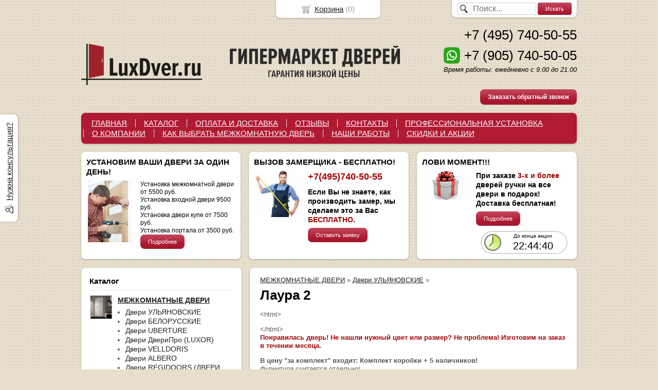

--- FILE ---
content_type: text/html; charset=utf-8
request_url: https://luxdver.com/catalog/laura-2
body_size: 11674
content:
<!DOCTYPE html PUBLIC "-//W3C//DTD XHTML 1.0 Transitional//EN" "https://www.w3.org/TR/xhtml1/DTD/xhtml1-transitional.dtd">
<html xmlns="https://www.w3.org/1999/xhtml">
<head>
    <meta http-equiv="Content-Type" content="text/html; charset=utf-8"/>
    <meta http-equiv="X-UA-Compatible" content="IE=edge"/>
    <title>Лаура 2 </title>
    <base href="https://luxdver.com/"/>
    <meta name="viewport" content="width=device-width, initial-scale=1.0, maximum-scale=1.0, user-scalable=no"/>
    <meta name="keywords" content=""/>
    <meta name="description" content=""/>
    <meta name='yandex-verification' content='6dd5964860e9f73c' /> 
    <meta name="google-site-verification" content="UA-59556862-1" /> 
    <meta name="SKYPE_TOOLBAR" content="SKYPE_TOOLBAR_PARSER_COMPATIBLE" />
    <meta content="telephone=no" name="format-detection" />
    <link rel="stylesheet" type="text/css" href="/styles/layout.css?18"/>
    <link rel="stylesheet" type="text/css" href="/styles/adp.css?v3"/>
    <link rel="stylesheet" type="text/css" href="//yastatic.net/jquery/fancybox/1.3.4/jquery.fancybox.min.css"/>
    <!--[if IE]><link rel="stylesheet" href="styles/ie.css" type="text/css"/><![endif]-->
    <link type="image/x-icon" href="favicon.ico?v=23" rel="shortcut icon"/>
    <link rel="alternate" type="application/rss+xml" title="Новости интернет-магазина" href="blog/rss" />
    <script type="text/javascript" src="//yastatic.net/jquery/1.8.3/jquery.min.js"></script>
    <script type="text/javascript" src="//yastatic.net/jquery/form/3.14/jquery.form.min.js"></script>
    <script type="text/javascript" src="//yastatic.net/jquery/easing/1.3/jquery.easing.min.js"></script>
    <script type="text/javascript" src="//yastatic.net/jquery/fancybox/1.3.4/jquery.fancybox.min.js"></script>
    <script type="text/javascript" src="scripts/jquery.cycle.js"></script>
    <script type="text/javascript" src="scripts/jquery.maskedinput.js"></script>
    <script type="text/javascript" src="//yastatic.net/jquery/cookie/1.0/jquery.cookie.min.js"></script>
    <script type="text/javascript" src="scripts/jquery.json.js"></script>
    <script type="text/javascript" src="/scripts/init.js?4"></script>
<style type="text/css">
body{background:url(images/background/pattern.png?v=22) top center;background-color:#E7DECD;color:#575757 !important;}
.bg{}
a:link,a:visited,a:hover{color:#222222;}
.menu a{color:#ffffff;}
.menu>ul>li,.menu>ul>li>ul{background-color:#B01A33 !important;}
.header .contact>.phone span,.header .contact>.phone2 span,.header .contact>.time,.header .descript,.header .contacts{color:#000000;}
.foot{background-color:#B01A33;color:#222222;}
.foot a:link,.foot a:visited,.foot a:hover{color:#222222;}
.foot .phone>span,.foot .time{color:#222222;}
.button.red,.button.red2,.button.red3,.oPager i{background-color:#B01A33;color:#ffffff;}
.button.gray,.oPager a:hover,.filter .ui-widget-header{background-color:#CECECE;color:#222222;}
.w,.leftbutton,.topbutton,.cats ul,.cats2>ul ul{background-color:#ffffff !important;}
.w.menu2,.w.menu2 ul{background-color:#B01A33 !important;}
.w.menu2 a{color:#ffffff;}
.text,.oPager a{color:#575757 !important;}
h1,h2,h2>a,h3,h3>a,.timer,.h2{color:#000000 !important;}
.price{color:#222222 !important;}
.cats2>ul>li:hover,.cats2>ul>li>ul>li:hover,.cats2>ul>li>ul>li>ul>li:hover{background-color:#B01A33;}
.cats2>ul>li:hover>span>a,.cats2>ul>li>ul>li:hover>span>a,.cats2>ul>li>ul>li>ul>li:hover>span>a{color:#ffffff;}
.cats2>ul>li.active,.cats2>ul>li>ul>li.active,.cats2>ul>li>ul>li>ul>li.active,
.cats2>ul>li.active:hover,.cats2>ul>li>ul>li.active:hover,.cats2>ul>li>ul>li>ul>li.active:hover{background-color:#CECECE;}
.cats2>ul>li.active>span>a,.cats2>ul>li>ul>li.active>span>a,.cats2>ul>li>ul>li>ul>li.active>span>a,
.cats2>ul>li.active:hover>span>a,.cats2>ul>li>ul>li.active:hover>span>a,.cats2>ul>li>ul>li>ul>li.active:hover>span>a{color:#222222;}
.body>.L{margin-right:0px;margin-left:328px;}
.body>.R{float:left;}
.w{-webkit-border-radius:8px;-moz-border-radius:8px;border-radius:8px;}
.topbutton{border-top-left-radius: 0px 0px; border-top-right-radius: 0px 0px; border-bottom-right-radius: 8px 8px; border-bottom-left-radius: 8px 8px;}
.pano>.in,.pano img{-webkit-border-radius:8px;-moz-border-radius:8px;border-radius:8px;}
.main{padding-top:10px;}
.cart table>tbody>tr>td:first-child{padding:0;width:50px;text-align: center;}
.cart table>tbody>tr>td+td{width:200px;padding:2px 8px;}
.cart table>tbody>tr>td+td+td{width:30px;padding:2px 4px;}
</style>
    <script type="text/javascript">window.dataLayer = window.dataLayer || [];</script>
</head>
<body><div class="bg">
<div class="main">
    <div class="header"><table><tr><!--
        --><td width="33%"><div class="logo">
            <a href="./"><img src="images/logo/logo.png?v=23" alt="LuxDver.ru"/></a>
        </div></td><!--
        --><td width="33%"><div class="contact">
            <div class="phone"><a href="tel:+74957405055"><span>+7 (495) 740-50-55</span></a></div>
            <div class="phone"><a href="https://wa.me/+79057405005" target="_blank"><img src="/images/whatsapp.png" alt="" /></a><a href="tel:+79057405005"><span>+7 (905) 740-50-05</span></a></div>
            <div class="time">Время работы: ежедневно с 9.00 до 21.00<br />
<br />
</div>
            <div class="button red3 call">Заказать обратный звонок</div>
        </div></td><!--
    --></tr>
    </table></div>
     <div class="do-767 adp-menu w"><div class="in">
            <div class="Button"><img src="/images/list-menu.png" alt="" /> Меню</div>
            <div class="Data">
                <ul>
    <li>
        <span><a href="https://luxdver.com">ГЛАВНАЯ</a></span>
    </li>
    <li>
        <span><a href="catalog">КАТАЛОГ</a></span>
    </li>
    <li>
        <span><a href="oplataidostavka">ОПЛАТА И ДОСТАВКА</a></span>
    </li>
    <li>
        <span><a href="testimonials">ОТЗЫВЫ</a></span>
    </li>
    <li>
        <span><a href="contact">КОНТАКТЫ</a></span>
    </li>
    <li>
        <span><a href="SERVISE">ПРОФЕССИОНАЛЬНАЯ УСТАНОВКА</a></span>
    </li>
    <li>
        <span><a href="about">О КОМПАНИИ</a></span>
    </li>
    <li>
        <span><a href="https://luxdver.com/kak_vybrati_dver">КАК ВЫБРАТЬ МЕЖКОМНАТНУЮ ДВЕРЬ</a></span>
    </li>
    <li>
        <span><a href="nashi_raboti">НАШИ РАБОТЫ</a></span>
    </li>
    <li>
        <span><a href="AKCYI">СКИДКИ И АКЦИИ</a></span>
    </li>
    </ul>
            </div>
        </div></div>
<div class="menu2 w"><ul>
    <li>
        <span><a href="https://luxdver.com">ГЛАВНАЯ</a></span>
    </li>
    <li>
        <span><a href="catalog">КАТАЛОГ</a></span>
    </li>
    <li>
        <span><a href="oplataidostavka">ОПЛАТА И ДОСТАВКА</a></span>
    </li>
    <li>
        <span><a href="testimonials">ОТЗЫВЫ</a></span>
    </li>
    <li>
        <span><a href="contact">КОНТАКТЫ</a></span>
    </li>
    <li>
        <span><a href="SERVISE">ПРОФЕССИОНАЛЬНАЯ УСТАНОВКА</a></span>
    </li>
    <li>
        <span><a href="about">О КОМПАНИИ</a></span>
    </li>
    <li>
        <span><a href="https://luxdver.com/kak_vybrati_dver">КАК ВЫБРАТЬ МЕЖКОМНАТНУЮ ДВЕРЬ</a></span>
    </li>
    <li>
        <span><a href="nashi_raboti">НАШИ РАБОТЫ</a></span>
    </li>
    <li>
        <span><a href="AKCYI">СКИДКИ И АКЦИИ</a></span>
    </li>
</ul></div>
    <div class="blocks"><table><tr>
        </div></td><!-- END widget.if_pano -->
        <td width="33%" class="w">
<div class="block w">
    <div class="h2">УСТАНОВИМ ВАШИ ДВЕРИ ЗА ОДИН ДЕНЬ!</div>
    <div class="L"><a href="javascript:;"><img src="images/stuff/guarantee.png?v=29" alt=""/></a></div>
    <div class="R">
        <div class="text"><p><span
style="color: #000000;">Установка межкомнатной двери от 5500 руб.<br
/> Установка входной двери 9500 руб.<br
/> Установка двери купе от 7500 руб.<br
/> Установка портала от 3500 руб.</span><br
/> <a
href="/SERVISE" class="button red">Подробнее</a></p></div>
    </div>
</div>
</td><!-- END guarantee -->
        <td width="33%" class="w">
<div class="w block">
    <div class="h2">ВЫЗОВ ЗАМЕРЩИКА - БЕСПЛАТНО!</div>
    <div class="L"><a href="./"><img src="images/stuff/discount.png?v=29" alt=""/></a></div>
    <div class="R"><div class="text"><h2 id="toc1"> <span
style="color: #A40000;">+7(495)740-50-55</span></h2><h3 id="toc2">Если Вы не знаете, как производить замер, мы сделаем это за Вас <span
style="color: #A40000;">БЕСПЛАТНО</span>.</h3> <a
class="button red sample" href="#">Оставить заявку</a></div></div>
</div>
</td><!-- END discount -->
        <td width="33%" class="w">
<div class="block w">
<script language="javascript" type="text/javascript"> 
$(document).ready(function(){
    setInterval(function(){
        var now = new Date(); 
        var endTS = 1768528911*1000; 
        var totalRemains = (endTS-now.getTime()); 
        if (totalRemains>1){ 
            var RemainsSec=(parseInt(totalRemains/1000)); 
            var RemainsFullDays=(parseInt(RemainsSec/(24*60*60))); 
            var secInLastDay=RemainsSec-RemainsFullDays*24*3600; 
            var RemainsFullHours=(parseInt(secInLastDay/3600)); 
            if (RemainsFullHours<10){RemainsFullHours="0"+RemainsFullHours}; 
            var secInLastHour=secInLastDay-RemainsFullHours*3600; 
            var RemainsMinutes=(parseInt(secInLastHour/60)); 
            if (RemainsMinutes<10){RemainsMinutes="0"+RemainsMinutes}; 
            var lastSec=secInLastHour-RemainsMinutes*60; 
            if (lastSec<10){lastSec="0"+lastSec}; 
            $('.timer>.digits').html((RemainsFullDays ? "<span>"+RemainsFullDays+"дн.</span> " :"")+RemainsFullHours+":"+RemainsMinutes+":"+lastSec);
        } 
        else {$(".timer").remove();} 
    },1000);
});
</script>
    <div class="h2">ЛОВИ МОМЕНТ!!!</div>
    <div class="L"><a href="javascript:;"><img src="images/stuff/promo.png?v=29" alt=""/></a></div>
    <div class="R">
        <div class="text"><h3 id="toc0"> При заказе <span
style="color: #A40000;">3-х и более</span> дверей ручки на все двери в подарок! Доставка бесплатная!</h3> <a
href="/AKCYI" class="button red">Подробнее</a></div>
        <div class="timer">
            <p>До конца акции</p>
            <div class="digits"></div>
        </div>
    </div>
</div>
</td><!-- END promo -->
    </tr></table></div>
    <div class="body">
        <div class="R">
<div class="cats4 w">
    <div class="h2">Каталог</div>
    <ul>
    <li>
        <div class="L">
            <a href="catalog/mezhkomnatnye-dveri"><img src="images/product/category/24c6797.png" alt="МЕЖКОМНАТНЫЕ ДВЕРИ"/></a>
        </div>
        <div class="R">
            <a href="catalog/mezhkomnatnye-dveri"><b>МЕЖКОМНАТНЫЕ ДВЕРИ</b></a>
            <ul>
            <li><a href="catalog/ulyanovskie">Двери УЛЬЯНОВСКИЕ</a></li><li><a href="catalog/belorusskie-dveri">Двери БЕЛОРУССКИЕ</a></li><li><a href="catalog/dveri-ehko-shpon">Двери UBERTURE</a></li><li><a href="catalog/luxor">Двери ДвериПро (LUXOR)</a></li><li><a href="catalog/dveri-velldoris">Двери VELLDORIS</a></li><li><a href="catalog/albero">Двери ALBERO</a></li><li><a href="catalog/regidoors">Двери REGIDOORS (ДВЕРИ РЕГИОНОВ)</a></li><li><a href="catalog/eporta">Двери EPORTA</a></li><li><a href="catalog/dveri-tekona">Двери ТЕКОНА (ДВЕРНАЯ БИРЖА)</a></li><li><a href="catalog/dveri-dvoreckijj">Двери ДВОРЕЦКИЙ</a></li><li><a href="catalog/vladimirskie-dveri">Двери ВЛАДИМИРСКИЕ </a></li><li><a href="catalog/fabrika-bp-doors">Двери Шейл-дорс (BP-DOORS)</a></li><li><a href="catalog/Verda">Двери ВЕРДА</a></li><li><a href="catalog/fabrika-mariam">Двери МАРИАМ</a></li><li><a href="catalog/fabrika_bravo">Двери BRAVO</a></li><li><a href="catalog/dveri-invizibl">Двери ИНВИЗИБЛ</a></li><li><a href="catalog/dveri-loft">Двери ЛОФТ</a></li><li><a href="catalog/mezhkomnatnye-dveri-pvkh">Двери ПВХ</a></li><li><a href="catalog/dveri-ehmalit">Двери ЭМАЛЕКС</a></li><li><a href="catalog/dveri-vfd">Двери ВФД</a></li><li><a href="catalog/shponirovannye">Двери ШПОНИРОВАННЫЕ</a></li><li><a href="catalog/okrashennye-dveri-ehmal">Двери ЭМАЛЬ</a></li><li><a href="catalog/dveri-s-patinojj">Двери с ПАТИНОЙ</a></li><li><a href="catalog/mezhkomnatnye-dveri-iz-macciva">Двери из МАССИВА</a></li><li><a href="catalog/ehkoshpon-dveri">Двери ЭКОШПОН</a></li><li><a href="catalog/dveri_soft-touch">Двери SOFT-TOUCH</a></li><li><a href="catalog/glyancevye-dveri">Двери ГЛЯНЕЦ</a></li><li><a href="catalog/dveri-iz-macciva-duba">Двери из массива ДУБА</a></li><li><a href="catalog/dveri-iz-macciva-olkhi">Двери из массива ОЛЬХИ</a></li><li><a href="catalog/dveri-iz-massiva-sosny">Двери из массива СОСНЫ</a></li><li><a href="catalog/fabrika-citidors">Двери СитиДорс</a></li><li><a href="catalog/oka">Двери ОКА</a></li><li><a href="catalog/porte-vista-">Двери PORTE VISTA</a></li><li><a href="catalog/belye-dveri">Белые межкомнатные двери</a></li><li><a href="catalog/belenyjj-dub">Двери цвет беленый дуб (капучино)</a></li><li><a href="catalog/dveri-venge">Двери цвет венге</a></li><li><a href="catalog/dveri-temnyjj-anegri">Двери темный анегри тон 74</a></li><li><a href="catalog/dveri-yacen">Двери цвет ясень белый</a></li><li><a href="catalog/dveri-dub-naturalnyjj">Двери цвет натуральный дуб</a></li><li><a href="catalog/dveri-cerye">Двери серые</a></li><li><a href="catalog/dveri-brehndi">Двери цвет брэнди</a></li><li><a href="catalog/dveri-orekh">Двери цвет орех</a></li><li><a href="catalog/dveri-clonovaya-koct">Двери цвет слоновая кость</a></li><li><a href="catalog/dveri-kracnoe-derevo">Двери цвет красное дерево</a></li><li><a href="catalog/dveri--makhagon">Двери цвет махагон</a></li><li><a href="catalog/dveri-morenyjj-dub">Двери цвет мореный дуб</a></li>
            </ul>
        </div>
    </li>
    <li>
        <div class="L">
            <a href="catalog/vkhodnye-dveri"><img src="images/product/category/236925c.png" alt="ВХОДНЫЕ ДВЕРИ"/></a>
        </div>
        <div class="R">
            <a href="catalog/vkhodnye-dveri"><b>ВХОДНЫЕ ДВЕРИ</b></a>
            <ul>
            <li><a href="catalog/luxor_">ДвериПро</a></li><li><a href="catalog/dveri-region">Двери регионов</a></li><li><a href="catalog/Ratibor">Ратибор</a></li><li><a href="catalog/bravo">Bravo</a></li><li><a href="catalog/dveri-s-zerkalom">Двери с зеркалом.</a></li><li><a href="catalog/dveri-s-termorazryvom">Двери с терморазрывом</a></li><li><a href="catalog/dveri_dlya_ulici">Двери для улицы</a></li>
            </ul>
        </div>
    </li>
    <li>
        <div class="L">
            <a href="catalog/furnitura"><img src="images/product/category/259f6ed.png" alt="РУЧКИ, ПЕТЛИ, ЗАМКИ"/></a>
        </div>
        <div class="R">
            <a href="catalog/furnitura"><b>РУЧКИ, ПЕТЛИ, ЗАМКИ</b></a>
            <ul>
            <li><a href="catalog/furnitura-vintage">Vantage</a></li><li><a href="catalog/rucetti">Rucetti</a></li><li><a href="catalog/bussare">Bussare</a></li><li><a href="catalog/morelli">Morelli</a></li><li><a href="catalog/adden-bau">Adden bau</a></li><li><a href="catalog/agb">Agb</a></li>
            </ul>
        </div>
    </li>
</ul></div>
<div class="filter w">
    <a href="javascript:;" class="reset">сбросить все</a>
    <link rel="stylesheet" type="text/css" href="//yastatic.net/jquery-ui/1.11.2/themes/ui-lightness/jquery-ui.min.css"/>
    <script type="text/javascript" src="//yastatic.net/jquery-ui/1.10.3/jquery-ui.min.js"></script>
    <div class="h2">ФИЛЬТР</div>
    <div class="items opt">
    </div>
    <div class="h2">ТИП ДВЕРИ</div>
    <div class="items opt">
        <div class="item"><input type="checkbox" name="filter_criteria_id[]" value="52" id="cr52"/><label for="cr52">ГЛУХАЯ</label></div>
        <div class="item"><input type="checkbox" name="filter_criteria_id[]" value="53" id="cr53"/><label for="cr53">СО СТЕКЛОМ</label></div>
    </div>
    <div class="h2">ПОКРЫТИЕ ДВЕРИ</div>
    <div class="items opt">
        <div class="item"><input type="checkbox" name="filter_criteria_id[]" value="86" id="cr86"/><label for="cr86">МАССИВ</label></div>
        <div class="item"><input type="checkbox" name="filter_criteria_id[]" value="55" id="cr55"/><label for="cr55">ШПОН</label></div>
        <div class="item"><input type="checkbox" name="filter_criteria_id[]" value="75" id="cr75"/><label for="cr75">ЭМАЛЬ</label></div>
        <div class="item"><input type="checkbox" name="filter_criteria_id[]" value="56" id="cr56"/><label for="cr56">ЭКОШПОН</label></div>
        <div class="item"><input type="checkbox" name="filter_criteria_id[]" value="88" id="cr88"/><label for="cr88">SOFT-TOUCH</label></div>
        <div class="item"><input type="checkbox" name="filter_criteria_id[]" value="76" id="cr76"/><label for="cr76">ЭМАЛИТ</label></div>
    </div>
    <div class="h2">ВЫБОР ПО ЦВЕТУ</div>
    <div class="items opt">
        <div class="item"><input type="checkbox" name="filter_criteria_id[]" value="61" id="cr61"/><label for="cr61">ТЕМНЫЕ </label></div>
        <div class="item"><input type="checkbox" name="filter_criteria_id[]" value="60" id="cr60"/><label for="cr60">СВЕТЛЫЕ </label></div>
        <div class="item"><input type="checkbox" name="filter_criteria_id[]" value="90" id="cr90"/><label for="cr90">СЕРЫЕ</label></div>
    </div>
    <div class="h2">СТАТУС ТОВАРА</div>
    <div class="items opt">
        <div class="item"><input type="checkbox" name="filter_criteria_id[]" value="64" id="cr64"/><label for="cr64">ЕСТЬ В НАЛИЧИИ</label></div>
        <div class="item"><input type="checkbox" name="filter_criteria_id[]" value="65" id="cr65"/><label for="cr65">НА ЗАКАЗ</label></div>
    </div>
    <div class="h2">Цена</div>
    <div class="items">
        <div class="item" style="text-align:center;">от <input type="text" name="filter_price_from" size="6" id="price_from" rel="0" value="0" /> до <input type="text" name="filter_price_to" size="6" id="price_to" rel="100000" value="100000" /> руб.</div>
        <div class="item slider"></div>
    </div>
    <center><a href="filter" class="button red">Подобрать</a></center>
    <div class="notice">Найдено товаров: <span id="found_count">0</span>. <a href="filter">Показать</a></div>
</div>
<div class="testimonials w">
    <div class="h2">Отзывы</div>
    <noindex>
    <div class="item" itemscope itemtype="https://data-vocabulary.org/Review">
        <div class="L"><a href="images/people/l/59e0a00.jpg" class="fancybox" title='Уткина Ирина , Пенсионер , Москва '><img src="images/people/s/59e0a00.jpg" alt="" itemprop="photo"/></a></div>
        <div class="R">
            <div class="text" itemprop="description">&laquo;Поставили в деревянном доме с непростыми стенами три межкомнатные двери. Мастер Андрей сделал всю работу быстро и качественно. Очень довольны и смело рекомендуем всем, кому ещё только это предстоит. И<i>... </i><a href="javascript:;" class="go-on">[читать далее]</a><span class="bullshit">нструменты только профессиональные, что крайне важно.</span>&raquo;</div> 
            <div class="author"><span itemprop="reviewer">Уткина Ирина </span>,<br/>Пенсионер , Москва 
            </div>
        </div>
    </div>
    <div class="item" itemscope itemtype="https://data-vocabulary.org/Review">
        <div class="L"><a href="images/people/l/5754008.jpg" class="fancybox" title='Владимир, , Одинцово'><img src="images/people/s/5754008.jpg" alt="" itemprop="photo"/></a></div>
        <div class="R">
            <div class="text" itemprop="description">&laquo;После ремонта квартиры возникла необходимость замены межкомнатных дверей, поскольку старые дубовые двери, отслужив почти 15 лет, не вписывались в новый ремонт. По совету знакомой обратился в люксдверь<i>... </i><a href="javascript:;" class="go-on">[читать далее]</a><span class="bullshit">. Остановил свой выбор на модели Нео-1 ясень Манхеттен глухая и остекленная. Менеджер Сергей привез образцы в офис, выбор был сделан. Попали на акцию (дверь в подарок).<br />
Все сделали чётко.<br />
Установка заняла 12 часов, устанавливали Сергей и Дмитрий. В целом доволен.</span>&raquo;</div> 
            <div class="author"><span itemprop="reviewer">Владимир</span>,<br/>Одинцово
            </div>
        </div>
    </div>
    <div class="item" itemscope itemtype="https://data-vocabulary.org/Review">
        <div class="L"><a href="images/people/l/55a7d70.jpg" class="fancybox" title='Сенгилеева Ирина Юрьевна, риэлтор, Ногинск'><img src="images/people/s/55a7d70.jpg" alt="" itemprop="photo"/></a></div>
        <div class="R">
            <div class="text" itemprop="description">&laquo;Спасибо большое за предоставленные услуги. Долгий был выбор и самих дверей и в какой компании сделать заказ. Прочитала множество отзывов, остановилась на компании Luxdver. Двери привезли буквально на <i>... </i><a href="javascript:;" class="go-on">[читать далее]</a><span class="bullshit">следующий день. Выбрала модель Доррен, Владимирская фабрика.Осталась всем довольна.</span>&raquo;</div> 
            <div class="author"><span itemprop="reviewer">Сенгилеева Ирина Юрьевна</span>,<br/>риэлтор, Ногинск
            </div>
        </div>
    </div>
    </noindex>
    <div class="button gray write"><span>Оставить отзыв</span></div>
    <span class="all"><a href="testimonials">Все отзывы</a> (35)</span>
</div>
<div class="block w social">
    <div class="h2">Мы в социальных сетях</div>
    <a href="https://vk.com/public137293962" target="_blank"><img src="images/vkontakte.png" alt=""/></a>
    <a href="https://wa.me/89057405005" target="_blank"><img src="images/odnoklassniki.png" alt=""/></a>
</div>
<div class="block justbuy w">
    <div class="h2">Только что купили</div>
    <div class="item">
        <div class="L"><a href="item/model-l-5-glukhaya"><img src="images/product/s/238024ade.jpg" alt=""/></a></div>
        <div class="R">
            <div class="name"><a href="item/model-l-5-glukhaya">L-5 Эмаль белая, глухая</a></div>
            <div class="text">Есть в наличии.</div>
        </div>
    </div>
    <div class="item">
        <div class="L"><a href="item/loft-1-vajjt-al-kromka-s-2-kh-storon"><img src="images/product/s/467076f53.jpg" alt=""/></a></div>
        <div class="R">
            <div class="name"><a href="item/loft-1-vajjt-al-kromka-s-2-kh-storon">Лофт 1 Вайт</a></div>
            <div class="text">Есть в наличии.Черная Ал.кромка с 2-х сторон. Черный Ал.молдинг. Заводская врезка под замок.<br />
<br />
</div>
        </div>
    </div>
    <div class="item">
        <div class="L"><a href="item/loft-1-olkha-art-al-kromka-s-2-kh-storon"><img src="images/product/s/466845313.jpg" alt=""/></a></div>
        <div class="R">
            <div class="name"><a href="item/loft-1-olkha-art-al-kromka-s-2-kh-storon">Лофт 1 Ольха Арт</a></div>
            <div class="text">Есть в наличии.Черная Ал.кромка с 2-х сторон. Черный Ал.молдинг. Заводская врезка под замок.</div>
        </div>
    </div>
    <div class="item">
        <div class="L"><a href="item/loft-2-olkha-seraya-al-kromka-s-4-kh-storon"><img src="images/product/s/467298471.jpg" alt=""/></a></div>
        <div class="R">
            <div class="name"><a href="item/loft-2-olkha-seraya-al-kromka-s-4-kh-storon">Лофт 2 Ольха серая</a></div>
            <div class="text">Есть в наличии.Черная Ал.кромка с 4-х сторон. Черный Ал.молдинг. Заводская врезка под замок.</div>
        </div>
    </div>
    <div class="item">
        <div class="L"><a href="item/2285-dver-alba-yasen-karamelnyjj-s-patinojj"><img src="images/product/s/2285e888d.jpg" alt=""/></a></div>
        <div class="R">
            <div class="name"><a href="item/2285-dver-alba-yasen-karamelnyjj-s-patinojj">Альба Ясень карамельный с патиной, глухая</a></div>
            <div class="text">Есть в наличии.</div>
        </div>
    </div>
    <div class="item">
        <div class="L"><a href="item/ares-shpon-orekh-naturalnyjj-2-osteklennaya"><img src="images/product/s/39478ee34.jpg" alt=""/></a></div>
        <div class="R">
            <div class="name"><a href="item/ares-shpon-orekh-naturalnyjj-2-osteklennaya">Арес Шпон орех натуральный 2, остекленная</a></div>
            <div class="text">Есть в наличии.<br />
</div>
        </div>
    </div>
    <div class="item">
        <div class="L"><a href="item/afina-clonovaya-kost-glukhaya"><img src="images/product/s/1830349bf.jpg" alt=""/></a></div>
        <div class="R">
            <div class="name"><a href="item/afina-clonovaya-kost-glukhaya">Афина массив дуба Эмаль Слоновая кость, глухая </a></div>
            <div class="text">Под заказ.</div>
        </div>
    </div>
    <div class="item">
        <div class="L"><a href="item/garmoniya-antichnyjj-orekh-osteklennaya-100-macciv-olkhi"><img src="images/product/s/236307d0e.jpg" alt=""/></a></div>
        <div class="R">
            <div class="name"><a href="item/garmoniya-antichnyjj-orekh-osteklennaya-100-macciv-olkhi">Гармония массив ольхи Античный орех, остекленная</a></div>
            <div class="text">Есть в наличии.</div>
        </div>
    </div>
    <div class="item">
        <div class="L"><a href="item/Regidoors-arktika"><img src="images/product/s/163008722.jpg" alt=""/></a></div>
        <div class="R">
            <div class="name"><a href="item/Regidoors-arktika">Дверь входная уличная Арктика WF</a></div>
            <div class="text">ДВЕРЬ ДЛЯ ЗАГОРОДНОГО ДОМА</div>
        </div>
    </div>
    <div class="item">
        <div class="L"><a href="item/kalipso-ehmal-belaya-glukhaya"><img src="images/product/s/428764015.jpg" alt=""/></a></div>
        <div class="R">
            <div class="name"><a href="item/kalipso-ehmal-belaya-glukhaya">Калипсо Эмаль белая, глухая</a></div>
            <div class="text">Есть в наличии.</div>
        </div>
    </div>
    <div class="item">
        <div class="L"><a href="item/kvadro-4g-evropejjskijj-dub-glukhaya"><img src="images/product/s/3979a4a3e.jpg" alt=""/></a></div>
        <div class="R">
            <div class="name"><a href="item/kvadro-4g-evropejjskijj-dub-glukhaya">Квадро 4G Европейский дуб, глухая</a></div>
            <div class="text">Есть в наличии.<br />
</div>
        </div>
    </div>
    <div class="item">
        <div class="L"><a href="item/3110-magnitnyjj-zamok-pod-fiksator-vintage-m90bl-chernyjj"><img src="images/product/s/31105eb24.jpg" alt=""/></a></div>
        <div class="R">
            <div class="name"><a href="item/3110-magnitnyjj-zamok-pod-fiksator-vintage-m90bl-chernyjj">Магнитный замок под фиксатор Vintage MC96BL черный</a></div>
            <div class="text"></div>
        </div>
    </div>
    <div class="item">
        <div class="L"><a href="item/Neo-1_yasen_manhetten"><img src="images/product/s/14656ae52.jpg" alt=""/></a></div>
        <div class="R">
            <div class="name"><a href="item/Neo-1_yasen_manhetten">Нео 1 Ясень манхеттен, глухая</a></div>
            <div class="text">Есть в наличии.</div>
        </div>
    </div>
    <div class="item">
        <div class="L"><a href="item/petlya-skrytaya-agb-eclipse-20-chernyjj-e302000393-nakladki-e302002093"><img src="images/product/s/44559d262.jpg" alt=""/></a></div>
        <div class="R">
            <div class="name"><a href="item/petlya-skrytaya-agb-eclipse-20-chernyjj-e302000393-nakladki-e302002093">Петля скрытая AGB Eclipse 2.0 (черный) E30200.03.93 + накладки E30200.20.93</a></div>
            <div class="text"></div>
        </div>
    </div>
    <div class="item">
        <div class="L"><a href="item/2287-dver-ravena-dub-konyak"><img src="images/product/s/228739ae8.jpg" alt=""/></a></div>
        <div class="R">
            <div class="name"><a href="item/2287-dver-ravena-dub-konyak">Равена Дуб коньяк, глухая</a></div>
            <div class="text">Есть в наличии.</div>
        </div>
    </div>
    <div class="item">
        <div class="L"><a href="item/3095-ruchka-vintazh-grafit-v07gr-al"><img src="images/product/s/3095c683c.jpg" alt=""/></a></div>
        <div class="R">
            <div class="name"><a href="item/3095-ruchka-vintazh-grafit-v07gr-al">Дверная ручка Vantage графит V07GR AL</a></div>
            <div class="text"></div>
        </div>
    </div>
    <div class="item">
        <div class="L"><a href="item/cmalta-sharm-12-malva-seryjj-glukhaya"><img src="images/product/s/4311aee41.jpg" alt=""/></a></div>
        <div class="R">
            <div class="name"><a href="item/cmalta-sharm-12-malva-seryjj-glukhaya">Смальта-Шарм 12 Malva (серый) глухая</a></div>
            <div class="text">Есть в наличии.</div>
        </div>
    </div>
    <div class="item">
        <div class="L"><a href="item/tamburat-tamburat-4101-alyaska-supermatovaya-metallicheskaya-kromka"><img src="images/product/s/457691ff3.jpg" alt=""/></a></div>
        <div class="R">
            <div class="name"><a href="item/tamburat-tamburat-4101-alyaska-supermatovaya-metallicheskaya-kromka">Тамбурат (Tamburat) 4101 аляска суперматовая металлическая кромка</a></div>
            <div class="text">Есть в наличии. ЗАВОДСКАЯ ВРЕЗКА ПОД ЗАМОК AGB И СКРЫТЫЕ ПЕТЛИ AGB 2.0</div>
        </div>
    </div>
    <div class="item">
        <div class="L"><a href="item/faraon-2-morenyjj-dub-dg"><img src="images/product/s/1562e3d35.jpg" alt=""/></a></div>
        <div class="R">
            <div class="name"><a href="item/faraon-2-morenyjj-dub-dg">Фараон 2 Мореный дуб, глухая</a></div>
            <div class="text">Есть в наличии.</div>
        </div>
    </div>
</div>
        </div>
        <div class="L">
<div class="catalog w">
    <div class="head">
        <div class="uppercats">
            <a href="catalog/mezhkomnatnye-dveri">МЕЖКОМНАТНЫЕ ДВЕРИ</a> &raquo; <a href="catalog/ulyanovskie">Двери УЛЬЯНОВСКИЕ</a> &raquo; 
        </div>
        <h1>Лаура 2</h1>
        <div class="description wikitext"><p>&lt;html&gt;</p><p>&lt;/html&gt;<br
/> <strong><span
style="color: #A40000;">Понравилась дверь! Не нашли нужный цвет или размер? Не проблема! Изготовим на заказ в течении месяца.</span></strong></p><p><strong>В цену &quot;за комплект&quot; входит: Комплект коробки + 5 наличников!</strong><br
/> Фурнитура считается отдельно!</p><p>Выбрать другие модели <a
href="https://luxdver.com/catalog/ulyanovskie">Ульяновских дверей</a></p></div>
    </div>
    <div class="basement text"><p>Ульяновские двери Лаура производятся на фабрике REGIDOORS и фабрике LUXOR.<br
/> При производстве дверей используются природные экологические материалы. Каркас дверей производится из срощенного массива сосны. Для отделки используется шпон ценных пород дерева. В качестве лакокрасочного покрытия используется продукция известной торговой марки ICA (производство Италия) на основе полиуретана.</p></div>
</div> 
        </div>
    </div>
</div></div>
<div class="foot"><div class="in">
    <div class="L">
        <p class="email"><script type="text/javascript"><!--
window.document.write("<a"+ " hr"+ "ef="+ "\"m"+ "ai"+ "lto:"+ "lux"+ "d"+ "ver&"+ "#0"+ "64"+ ";"+ "i"+ "n"+ "b"+ "o"+ "x&"+ "#"+ "046"+ ";ru\""+ ">l"+ "uxdv"+ "er&#"+ "064;"+ "inb"+ "ox&"+ "#046"+ ";ru"+ "<"+ "/"+ "a>");
--></script></p>
        <p><!-- Yandex.Metrika informer -->
<a href="https://metrika.yandex.ru/stat/?id=34773140&amp;from=informer"
target="_blank" rel="nofollow"><img src="https://informer.yandex.ru/informer/34773140/3_1_FFFFFFFF_EFEFEFFF_0_pageviews"
style="width:88px; height:31px; border:0;" alt="Яндекс.Метрика" title="Яндекс.Метрика: данные за сегодня (просмотры, визиты и уникальные посетители)" onclick="try{Ya.Metrika.informer({i:this,id:34773140,lang:'ru'});return false}catch(e){}" /></a>
<!-- /Yandex.Metrika informer -->
<!-- Yandex.Metrika counter -->
<script type="text/javascript" >
   (function(m,e,t,r,i,k,a){m[i]=m[i]||function(){(m[i].a=m[i].a||[]).push(arguments)};
   m[i].l=1*new Date();
   for (var j = 0; j < document.scripts.length; j++) {if (document.scripts[j].src === r) { return; }}
   k=e.createElement(t),a=e.getElementsByTagName(t)[0],k.async=1,k.src=r,a.parentNode.insertBefore(k,a)})
   (window, document, "script", "https://mc.yandex.ru/metrika/tag.js", "ym");
   ym(34773140, "init", {
        clickmap:true,
        trackLinks:true,
        accurateTrackBounce:true,
        webvisor:true
   });
</script>
<noscript><div><img src="https://mc.yandex.ru/watch/34773140" style="position:absolute; left:-9999px;" alt="" /></div></noscript>
<!-- /Yandex.Metrika counter --> <script src="//cdn.callibri.ru/callibri.js" type="text/javascript" charset="utf-8"></script></p>
    </div>
    <div class="R">
        <p>2010-2026 © «LuxDver.ru»</p>
        <p>ОГРН: 324774600324385</p> 
    </div>
    <div class="C"> 
        <div class="phone"><a href="tel:+74957405055"><span>+7 (495) 740-50-55</span></a></div>
            <div class="phone"><a href="https://wa.me/+79057405005" target="_blank"><img src="/images/whatsapp.png" alt="" /></a><a href="tel:+79057405005"><span>+7 (905) 740-50-05</span></a></div>
        <div class="time">Время работы: ежедневно с 9.00 до 21.00<br />
<br />
</div>
        <div class="button call red2">Заказать обратный звонок</div>
    </div>
</div></div>
<div class="leftbutton needhelp"><a href="javascript:;">Нужна консультация?</a></div>
<div class="topbutton cart"><a href="javascript:;">Корзина</a> (<span id="cartCounter">0</span>)</div>
<div class="topbutton menu"><a href="javascript:;">Каталог</a></div>
<div class="topbutton search only-mobile">&nbsp;</div>
<div class="topbutton search2">
    <form action="catalog/search" method="post">
        <input type="text" name="query" value="" placeholder="Поиск..."/>
        <input type="submit" class="button red" value="Искать"/>
    </form>
</div>
<div class="DarkBg" style="display:none;">&nbsp;</div> 
<div class="Popup" style="top:50px;width:600px;margin-left:-300px;display:none"><div class="in"> 
    <div class="Bg"> 
        <div class="t"><i><b>&nbsp;</b></i></div><div class="m"><i><b><u><tt>&nbsp;</tt></u></b></i></div><div class="b"><i><b>&nbsp;</b></i></div>     
    </div> 
    <div class="C"><div class="in"> 
        <div class="CloseButton">X</div> 
        <div class="Block"> 
            <div class="PopupBlock"></div> 
        </div> 
    </div></div> 
</div></div>
<div class="search-mobile"><div class="in">
    <div class="Title"><div class="Close"></div>Поиск</div>
    <form action="catalog/search" method="post"><div class="in"><!--
        --><input type="text" name="query" value="" placeholder="Что искать?"/><!--
        --><input type="submit" value="Искать"/><!--
    --></div></form>
    <div style="height:15px;"></div>
 <div class="Title">Фильтр</div>
    <div class="filter">
    <a href="javascript:;" class="reset">сбросить все</a>
    <div class="el">
    <div class="h2">ФИЛЬТР</div>
    <div class="items opt">
    </div></div>
    <div class="el">
    <div class="h2">ТИП ДВЕРИ</div>
    <div class="items opt">
        <div class="item"><input type="checkbox" name="filter_criteria_id[]" value="52" id="cr52"/><label for="cr52">ГЛУХАЯ</label></div>
        <div class="item"><input type="checkbox" name="filter_criteria_id[]" value="53" id="cr53"/><label for="cr53">СО СТЕКЛОМ</label></div>
    </div></div>
    <div class="el">
    <div class="h2">ПОКРЫТИЕ ДВЕРИ</div>
    <div class="items opt">
        <div class="item"><input type="checkbox" name="filter_criteria_id[]" value="86" id="cr86"/><label for="cr86">МАССИВ</label></div>
        <div class="item"><input type="checkbox" name="filter_criteria_id[]" value="55" id="cr55"/><label for="cr55">ШПОН</label></div>
        <div class="item"><input type="checkbox" name="filter_criteria_id[]" value="75" id="cr75"/><label for="cr75">ЭМАЛЬ</label></div>
        <div class="item"><input type="checkbox" name="filter_criteria_id[]" value="56" id="cr56"/><label for="cr56">ЭКОШПОН</label></div>
        <div class="item"><input type="checkbox" name="filter_criteria_id[]" value="88" id="cr88"/><label for="cr88">SOFT-TOUCH</label></div>
        <div class="item"><input type="checkbox" name="filter_criteria_id[]" value="76" id="cr76"/><label for="cr76">ЭМАЛИТ</label></div>
    </div></div>
    <div class="el">
    <div class="h2">ВЫБОР ПО ЦВЕТУ</div>
    <div class="items opt">
        <div class="item"><input type="checkbox" name="filter_criteria_id[]" value="61" id="cr61"/><label for="cr61">ТЕМНЫЕ </label></div>
        <div class="item"><input type="checkbox" name="filter_criteria_id[]" value="60" id="cr60"/><label for="cr60">СВЕТЛЫЕ </label></div>
        <div class="item"><input type="checkbox" name="filter_criteria_id[]" value="90" id="cr90"/><label for="cr90">СЕРЫЕ</label></div>
    </div></div>
    <div class="el">
    <div class="h2">СТАТУС ТОВАРА</div>
    <div class="items opt">
        <div class="item"><input type="checkbox" name="filter_criteria_id[]" value="64" id="cr64"/><label for="cr64">ЕСТЬ В НАЛИЧИИ</label></div>
        <div class="item"><input type="checkbox" name="filter_criteria_id[]" value="65" id="cr65"/><label for="cr65">НА ЗАКАЗ</label></div>
    </div></div>
    <div class="items" style="display:none">
        <div class="item" style="text-align:center;">от <input type="text" name="filter_price_from" size="6" id="price_from" rel="0" value="0" /> до <input type="text" name="filter_price_to" size="6" id="price_to" rel="50000" value="100000" /> руб.</div>
        <div class="item slider"></div>
    </div>
    <center><a href="filter" class="button red">Подобрать</a></center>
    <div class="notice">Найдено товаров: <span id="found_count">0</span>. <a href="filter">Показать</a></div>
  </div>
</div></div>
<div class="mobile-menu"><div class="in">
    <div class="Title"><div class="Close"></div>Каталог</div>
    <div class="in"><div class="in">   
    <ul>    
        <li class="parent"><span><a href="/catalog/mezhkomnatnye-dveri">МЕЖКОМНАТНЫЕ ДВЕРИ</a></span>  
        <ul class="FS">
           <li class="ulTitle"><span class="Back">&larr; Назад</span> МЕЖКОМНАТНЫЕ ДВЕРИ</li>
            <li>
                <span><a href="catalog/ulyanovskie">Двери УЛЬЯНОВСКИЕ</a></span>                
            </li>
            <li>
                <span><a href="catalog/belorusskie-dveri">Двери БЕЛОРУССКИЕ</a></span>                
            </li>
            <li>
                <span><a href="catalog/dveri-ehko-shpon">Двери UBERTURE</a></span>                
            </li>
            <li>
                <span><a href="catalog/luxor">Двери ДвериПро (LUXOR)</a></span>                
            </li>
            <li>
                <span><a href="catalog/dveri-velldoris">Двери VELLDORIS</a></span>                
            </li>
            <li>
                <span><a href="catalog/albero">Двери ALBERO</a></span>                
            </li>
            <li>
                <span><a href="catalog/regidoors">Двери REGIDOORS (ДВЕРИ РЕГИОНОВ)</a></span>                
            </li>
            <li>
                <span><a href="catalog/eporta">Двери EPORTA</a></span>                
            </li>
            <li>
                <span><a href="catalog/dveri-tekona">Двери ТЕКОНА (ДВЕРНАЯ БИРЖА)</a></span>                
            </li>
            <li>
                <span><a href="catalog/dveri-dvoreckijj">Двери ДВОРЕЦКИЙ</a></span>                
            </li>
            <li>
                <span><a href="catalog/vladimirskie-dveri">Двери ВЛАДИМИРСКИЕ </a></span>                
            </li>
            <li>
                <span><a href="catalog/fabrika-bp-doors">Двери Шейл-дорс (BP-DOORS)</a></span>                
            </li>
            <li>
                <span><a href="catalog/Verda">Двери ВЕРДА</a></span>                
            </li>
            <li>
                <span><a href="catalog/fabrika-mariam">Двери МАРИАМ</a></span>                
            </li>
            <li>
                <span><a href="catalog/fabrika_bravo">Двери BRAVO</a></span>                
            </li>
            <li>
                <span><a href="catalog/dveri-invizibl">Двери ИНВИЗИБЛ</a></span>                
            </li>
            <li>
                <span><a href="catalog/dveri-loft">Двери ЛОФТ</a></span>                
            </li>
            <li>
                <span><a href="catalog/mezhkomnatnye-dveri-pvkh">Двери ПВХ</a></span>                
            </li>
            <li>
                <span><a href="catalog/dveri-ehmalit">Двери ЭМАЛЕКС</a></span>                
            </li>
            <li>
                <span><a href="catalog/dveri-vfd">Двери ВФД</a></span>                
            </li>
            <li>
                <span><a href="catalog/shponirovannye">Двери ШПОНИРОВАННЫЕ</a></span>                
            </li>
            <li>
                <span><a href="catalog/okrashennye-dveri-ehmal">Двери ЭМАЛЬ</a></span>                
            </li>
            <li>
                <span><a href="catalog/dveri-s-patinojj">Двери с ПАТИНОЙ</a></span>                
            </li>
            <li>
                <span><a href="catalog/mezhkomnatnye-dveri-iz-macciva">Двери из МАССИВА</a></span>                
            </li>
            <li>
                <span><a href="catalog/ehkoshpon-dveri">Двери ЭКОШПОН</a></span>                
            </li>
            <li>
                <span><a href="catalog/dveri_soft-touch">Двери SOFT-TOUCH</a></span>                
            </li>
            <li>
                <span><a href="catalog/glyancevye-dveri">Двери ГЛЯНЕЦ</a></span>                
            </li>
            <li>
                <span><a href="catalog/dveri-iz-macciva-duba">Двери из массива ДУБА</a></span>                
            </li>
            <li>
                <span><a href="catalog/dveri-iz-macciva-olkhi">Двери из массива ОЛЬХИ</a></span>                
            </li>
            <li>
                <span><a href="catalog/dveri-iz-massiva-sosny">Двери из массива СОСНЫ</a></span>                
            </li>
            <li>
                <span><a href="catalog/fabrika-citidors">Двери СитиДорс</a></span>                
            </li>
            <li>
                <span><a href="catalog/oka">Двери ОКА</a></span>                
            </li>
            <li>
                <span><a href="catalog/porte-vista-">Двери PORTE VISTA</a></span>                
            </li>
            <li>
                <span><a href="catalog/belye-dveri">Белые межкомнатные двери</a></span>                
            </li>
            <li>
                <span><a href="catalog/belenyjj-dub">Двери цвет беленый дуб (капучино)</a></span>                
            </li>
            <li>
                <span><a href="catalog/dveri-venge">Двери цвет венге</a></span>                
            </li>
            <li>
                <span><a href="catalog/dveri-temnyjj-anegri">Двери темный анегри тон 74</a></span>                
            </li>
            <li>
                <span><a href="catalog/dveri-yacen">Двери цвет ясень белый</a></span>                
            </li>
            <li>
                <span><a href="catalog/dveri-dub-naturalnyjj">Двери цвет натуральный дуб</a></span>                
            </li>
            <li>
                <span><a href="catalog/dveri-cerye">Двери серые</a></span>                
            </li>
            <li>
                <span><a href="catalog/dveri-brehndi">Двери цвет брэнди</a></span>                
            </li>
            <li>
                <span><a href="catalog/dveri-orekh">Двери цвет орех</a></span>                
            </li>
            <li>
                <span><a href="catalog/dveri-clonovaya-koct">Двери цвет слоновая кость</a></span>                
            </li>
            <li>
                <span><a href="catalog/dveri-kracnoe-derevo">Двери цвет красное дерево</a></span>                
            </li>
            <li>
                <span><a href="catalog/dveri--makhagon">Двери цвет махагон</a></span>                
            </li>
            <li>
                <span><a href="catalog/dveri-morenyjj-dub">Двери цвет мореный дуб</a></span>                
            </li>
        </ul>
     </li>
        <li class="parent"><span><a href="/catalog/vkhodnye-dveri">ВХОДНЫЕ ДВЕРИ</a></span>  
        <ul class="FS">
           <li class="ulTitle"><span class="Back">&larr; Назад</span> ВХОДНЫЕ ДВЕРИ</li>
            <li>
                <span><a href="catalog/luxor_">ДвериПро</a></span>                
            </li>
            <li>
                <span><a href="catalog/dveri-region">Двери регионов</a></span>                
            </li>
            <li>
                <span><a href="catalog/Ratibor">Ратибор</a></span>                
            </li>
            <li>
                <span><a href="catalog/bravo">Bravo</a></span>                
            </li>
            <li>
                <span><a href="catalog/dveri-s-zerkalom">Двери с зеркалом.</a></span>                
            </li>
            <li>
                <span><a href="catalog/dveri-s-termorazryvom">Двери с терморазрывом</a></span>                
            </li>
            <li>
                <span><a href="catalog/dveri_dlya_ulici">Двери для улицы</a></span>                
            </li>
        </ul>
     </li>
        <li class="parent"><span><a href="/catalog/furnitura">РУЧКИ, ПЕТЛИ, ЗАМКИ</a></span>  
        <ul class="FS">
           <li class="ulTitle"><span class="Back">&larr; Назад</span> РУЧКИ, ПЕТЛИ, ЗАМКИ</li>
            <li>
                <span><a href="catalog/furnitura-vintage">Vantage</a></span>                
            </li>
            <li>
                <span><a href="catalog/rucetti">Rucetti</a></span>                
            </li>
            <li>
                <span><a href="catalog/bussare">Bussare</a></span>                
            </li>
            <li>
                <span><a href="catalog/morelli">Morelli</a></span>                
            </li>
            <li>
                <span><a href="catalog/adden-bau">Adden bau</a></span>                
            </li>
            <li>
                <span><a href="catalog/agb">Agb</a></span>                
            </li>
        </ul>
     </li>
      </ul> 
   </div></div>
</div></div>
<!-- BEGIN JIVOSITE CODE  -->
<script type='text/javascript'>
(function(){ var widget_id = 'vFFxd7bJLu';
var s = document.createElement('script'); s.type = 'text/javascript'; s.async = true; s.src = '//code.jivosite.com/script/widget/'+widget_id; var ss = document.getElementsByTagName('script')[0]; ss.parentNode.insertBefore(s, ss);})();</script>
<!-- {/literal} END JIVOSITE CODE -->
<script type="text/javascript">
    var _cp = {trackerId: 23316};
    (function(d){
        var cp=d.createElement('script');cp.type='text/javascript';cp.async = true;
<script>
  (function(i,s,o,g,r,a,m){i['GoogleAnalyticsObject']=r;i[r]=i[r]||function(){
  (i[r].q=i[r].q||[]).push(arguments)},i[r].l=1*new Date();a=s.createElement(o),
  m=s.getElementsByTagName(o)[0];a.async=1;a.src=g;m.parentNode.insertBefore(a,m)
  })(window,document,'script','//www.google-analytics.com/analytics.js','ga');
  ga('create', 'UA-59556862-1', 'auto');
  ga('send', 'pageview');
</script>
</body>
</html>

--- FILE ---
content_type: text/css
request_url: https://luxdver.com/styles/adp.css?v3
body_size: 3663
content:
.topbutton.menu { display: none; }
.mobile-menu { display: none; }
.only-mobile, .do-767 { display: none; }
.item select { max-width:100%; }
a.phone,a.phone2 { text-decoration: none;display:block !important; }
.search-mobile { display: none; }




@media (max-width: 980px) {
    
    .logo>a>img { width:100%; }
    .top_text img {  }
    .scrollup { display: none !important; }
    
    .phone>span,.phone2>span { padding-left:0px; background: transparent !important; font-size:24px !important; height: 24px !important; line-height:24px !important;}
    .contact > .time { margin-top:5px; margin-bottom:5px; font-size:12px; opacity:0.9; }
    
     #ems_track { background:#fff; border-radius:4px; box-shadow: 0px; border: 1px solid #cecece; font-size:19px; height:28px; vertical-align:top; }
    .posilka .inputText,.posilka .inputText>i, .posilka .inputText>b { border:0px none !important; background:#fff !important; margin: 0px !important; padding:0px !important; padding:0px 5px; }
    .posilka .inputText { width: 65% !important;  } 
    .posilka .button { float:right; width:30%; padding:0px; line-height:30px; text-align: center; }
    .posilka p {   }
    .posilka form { height:30px; overflow: hidden; }
      
    .topbutton.cart { margin-right:0px !important; }
    
    .needhelp, .search2 { display: none; }
}


/** adp **/

@media (min-width: 768px) and (max-width: 980px) {
    
    
    
     body { overflow-x: hidden; }
    .main { width:99%; }  
    .header .logo> a > img { max-width:100%; }
    .header>table, .header>table>tbody,.header>table>tbody>tr, .header>table>tbody>tr>td  { display: block; width:100%; }
    .header>table>tbody>tr>td { display: inline-block !important; width:50% !important; vertical-align: middle; padding:10px 0px;} 
    .header>table>tbody>tr.tr_100>td, .header>table>tbody>tr>td[colspan="3"] { width:100% !important }
    
    
    .cats.w { display:none;  }
    
    .logo {  margin-left:8px; }
    .contact { margin-right:8px; margin-top: 24px; }
    
    .blocks  { margin-right:-15px; }
    .blocks > table { width:100%; }
    
    .top_text img {  max-width:160px; }
   
    .body > .R { width:33.3%; }
    .body > .L { margin-left:33.3% !important; }
    
    .search input[type="text"] { width:55%; }
    .search .button { width:30%; }
   
    .block > .L { width: 25%; overflow: hidden; }
    .block > .L > a > img { max-width:100%; display: block; } 
    .block > .R { margin-left:30%; overflow: hidden; }
    
   .justbuy .item > .L { width:70px; }
   .justbuy .item > .L img { width:70px; }
   .justbuy .item > .R { margin-left:80px; }
    
    
    .items > .item { display: inline-block !important; width: 33% !important; margin:0px !important; }
    .catalog .items > .item .img img { max-width:100%; width: 100% !important; }
    .items > .item h3, .items > .item > div { margin:0px 10px; }
    .items > .item h3 { margin: 5px 10px; }
    
    .foot { min-width:0px !important; }
    .foot .L { width:33.3% !important; margin-left:1%;  }
    .foot .R { width:33.3% !important; margin-right:1%; }
    .foot .C { width: 31.3% !important; }
    .foot>.in { width:99%; margin:0 auto; }
    .body img { max-width: 100%; margin:10px 0px; }
    .topbutton.cart { position: fixed; right:8px; top:0px; margin:0px; }
    .menu2 span { font-size:14px; }
    
    .pano { margin-right:8px; }
    .pano .Slider { position: relative; width:100%; }
    .pano img {height:auto; margin:0px; display: block;width:100%;  } 
    .pano > .in { width:100% !important; height: auto !important; overflow: hidden }
    .pano .Slider > a { height:auto; margin:0px; display: block;width:100%;  }
    .pano .Pager > .in { padding:0px 0px 0px 0px; }
    
    .order2 { display: inline-block; line-height: 31px !important; padding:0px 8px !important; text-align: center;  position: relative; top:0px; vertical-align: top; }
    
    .product > .L { width:250px; overflow: hidden; }
    .product > .R { margin-left:260px;  }
    .product .R>.text img[title] { max-width:98% !important; }
    
    .cats2 > ul > li > ul { left:105%; }
    
    .filter .opt > .item { font-size:12px; }
    .filter .items > .item { width:100% !important; }
    #price_from, #price_to { max-width:45px; font-size:12px; text-align: center;}
    .filter .items > .item.slider { position:relative; top:5px; }
}

@media (min-width: 821px) and (max-width: 874px) {
  .items .item .actions>.button { padding: 8px 12px; }  
  
   .product > .L { width:200px; }
   .product > .R { margin-left:210px;  }
   .product .img { height:200px !important; }
   .product .img img { width:200px;  }
   .product .album img { width:25%; }
 
}

@media (min-width: 768px) and (max-width: 820px) {
   
    .menu2 span { font-size:12px; } 
    .menu2 > ul > li > ul > li a {  }
    .block strong, .block .text>h3 { font-weight: normal !important; font-size: 12px;  }
    .block .text { line-height:1.2em !important }
    
    .search .button { width:25%; padding-left:0px; padding-right:0px; text-align: center; border-radius:3px; height:29px;   }
    .posilka .button {  border-radius:3px; }
    
    .product > .L { width:160px; }
    .product > .R { margin-left:170px;  }
    .product .img { height:200px !important; }
    .product .img img { width:160px;  }
    .product .album img { width:25%; }
    
    .block > .L { display:none !important; } 
    .block > .R { margin-left:0%; overflow: hidden; }
    .block .h2 { font-size:12px; }
    .block h2 { font-size:14px; }
    
    .cats4 > ul > li > .L { display:none; }
    .cats4 > ul > li > .R { margin-left:0px; }
}

@media (min-width: 768px) and (max-width: 780px) {
   
    .menu2 span { font-size:12.1px; } 
     .items .item .actions>.button { padding: 8px 8px; }  
     .oPager > a, .oPager > i, .oPager > ins { height:32px; line-height:32px; min-width:32px; padding:0px; font-size: 16px; border-radius: 3px;}
    
}

@media (max-width: 767px) {
    body { overflow-x: hidden; }
    .topbutton.needhelp { display: none; }
    
    .bg { background-image: none !important;}
    .main { padding-top:60px !important; }
    .main>.menu { display: none; }
    .scrollup { display: none !important; }
    .text>iframe { max-width:100%; margin-bottom:10px; }
    .Popup .catalog { display: none; }
    .do-767 { display: block; }
    .contact { padding-top:10px; }
    .descript { background: transparent !important; padding-top:10px; }
    
    
    .special-item { display: none; }
    
    
    .main { width:99.5%; overflow: hidden }
    .header>table, .header>table>tbody,.header>table>tbody>tr, .header>table>tbody>tr>td[width="33%"], .header>table>tbody>tr>td[width="67%"]  { display: block !important; width:100% !important; }
    .header .logo> a > img { max-width:85%; margin:0px auto; }
    .header .logo { text-align: center; }
    .header>table>tbody>tr>td:last-child, .header .contact { text-align: center !important; }
    .header .contact > .phone > span , .header .contact > .phone2 > span{ padding:0px !important; background:none !important; float:none; }
    .top_text, .top_text>img { display: none !important; }
   
    
    .blocks { margin:0px 8px !important;  } 
    .blocks>table, .blocks>table>tbody,.blocks>table>tbody>tr, .blocks>table>tbody>tr>td  { display: block; width:100%; }
    .blocks>table>tbody>tr>td { padding:0px !important; }
    .blocks>table>tbody>tr>td>div.w { padding:8px !important; }
    
    
    .menu2 { display: none; }
    
    .cats.w { display:none;  }
    
    .body > .R { display: none; }
    .body > .L { width:100%; margin-left:0px !important; }
  
    .foot { min-width:0px !important;  }
    .foot .L, .foot .C , .foot .R { float: none !important; display: block !important; width:100% !important; text-align: center !important; }
    .foot img { display: none }
    .foot > .in { width:100%; padding:10px 0px; }
    .foot .co { display: none; }
    .foot .icq, .foot .email { background: none; }
    .foot .R > p:last-child { display: none; }
    .body img { max-width: 100%; margin:10px 0px; }
    
    .items > .item { display: inline-block !important; width: 33% !important; margin:0px !important; }
    .catalog .items > .item .img img { max-width:100%; width: 100% !important; }
    .items > .item h3, .items > .item > div { margin:0px 10px; }
    .items > .item h3 { margin: 5px 10px; }
    
    .product > .L { float:none !important; width:100% !important; padding-right:0px !important; margin-right:8px !important; } 
    .product .img img { max-width: 100%; width:100%;  }
    .product .img { height:auto; }
    .product .album img { padding:1px; }
    .product > .R { margin-left: 0px; }
    
    .Popup { max-width:98% !important; margin-left: -49% !important;  }
    
    .PopupBlock .Title { font-size:16px; }
    
    .PopupBlock .Buttons .send { display: block; padding:0px; text-align: center; line-height:40px; text-align: center !important; background-image:none !important; }
    .PopupBlock .Buttons .clear { display: block; padding:0px; text-align: center; line-height:40px;  margin-top:5px;text-align: center !important; margin-left:0px !important; background-image:none !important; }
    .PopupBlock .Buttons .cancel { display: none;  }
    .PopupBlock .Buttons > .button + .button { margin-left:0px; margin-top:5px; }
    
    form[action="feedback"] table { width:100% !important }
    
    .pano { margin:0px !important; padding:0px !important; }
    .pano .Slider { position: relative; width:100%; }
    .pano img {height:auto; margin:0px; display: block;width:100%;  } 
    .pano > .in { width:100% !important; height: auto !important; overflow: hidden }
    .pano .Slider > a { height:auto; margin:0px; display: block;width:100%;  }
    .pano .Pager > .in { padding:0px 0px 0px 0px; height:13px; overflow: hidden; margin-top:-40px !important; display:none !important }
    
    .blocks  tr {  }
    .blocks>table { margin:0px; border-spacing:0px; }
    .blocks td.w { margin-left:0px !important }
    
    .topbutton.cart { position: fixed; right:8px; top:0px; margin:0px; padding:8px 0px; width: 40%; }
    .topbutton.menu { position: fixed; left:8px; top:0px; margin:0px; padding:8px 0px; width: 40%; display: block; transition: all 250ms; }
    .topbutton.menu > a { color:#222; background: rgba(0, 0, 0, 0) url("/images/opened-door-aperture.png") no-repeat scroll 0 0; background-size: 16px 16px; padding-left: 25px; display: inline-block; background-position:0px 3px;}
    .topbutton.menu:hover  { background:#eee !important; }
    
    .mobile-menu { position: fixed; z-index:10000000; top:0;left:0; background: rgba(255,255,255,0.99); width:100%; height:100%; }
    .mobile-menu>.in { margin:20px; position: relative; }
    .mobile-menu>.in>.Title { font-size: 16px; line-height:16px; height:16px; font-weight: bold; border-bottom: 1px solid #eee; padding-bottom:20px; }
    .mobile-menu>.in>.Title>.Close { float:right; width:32px; height:32px; background: url('/images/close-button.png') no-repeat center center; opacity:0.5;transition:opacity 250ms; background-size:24px 24px; cursor: pointer; position: relative; top:-8px; }
    .mobile-menu>.in>.Title>.Close:hover { opacity:1.0; }
    
    
    .mobile-menu>.in>.in { margin-top:20px; position: relative; height:100%; overflow-y: scroll; }
    .mobile-menu>.in>.in>.in { position: relative; overflow: hidden;  }
    .mobile-menu>.in>.in>.in>ul { margin:0px; padding:0px; list-style: none; }
    .mobile-menu>.in>.in>.in>ul>li { list-style: none; line-height:32px; font-size:15px; padding:0px 10px; transition: all 250ms;}
    .mobile-menu>.in>.in>.in>ul>li.active { border:1px solid #ccc; }
    .mobile-menu>.in>.in>.in>ul>li:hover { background:#eee; }
    
    .mobile-menu>.in>.in>.in>ul li.parent>ul {  margin:0px; padding:0px; list-style: none; position: absolute; top: 0px; left:0px; width:100%;  background:#fff; display: none; z-index:40; }
    .mobile-menu>.in>.in>.in>ul li.parent>ul>li { list-style: none; line-height:1.3em;  padding:10px; font-size:14px; transition: all 250ms;border-bottom:1px solid #eee; }
    
    .mobile-menu>.in>.in>.in>ul li.parent>ul>li.ulTitle { font-size: 16px; font-weight: bold; line-height:24px;}
    .mobile-menu>.in>.in>.in>ul li.parent>ul>li.ulTitle>span { border:1px solid #ccc; transition: all 250ms; font-weight: normal;position: relative;top:-5px;   border-radius:4px; float:right; vertical-align: middle; font-size:12px; padding:4px 8px; }
    .mobile-menu>.in>.in>ul li.parent>ul>li.ulTitle>span:hover { background:#b61a1e; border-color:#b61a1e; color:#fff; cursor: pointer; }
    
    .mobile-menu>.in>.in>.in>ul>li.parent>ul { z-index:10; }
    .mobile-menu>.in>.in>.in>ul>li.parent>ul>li.parent>ul { z-index:20; }
    .mobile-menu>.in>.in>.in>ul>li.parent>ul>li.parent>ul>li.parent>ul { z-index:30; }
    .mobile-menu>.in>.in>.in>ul>li.parent>ul>li.parent>ul>li.parent>ul>li.parent>ul { z-index:40; }
    
    .mobile-menu>.in>.in a { display: block; }
    
    .header > table > tbody > tr > td { padding:0px; }
    .header  { margin:0px 8px; }
    .adp-menu { text-align: center; }
    .adp-menu img { width:24px; height:24px; vertical-align: middle; margin-right:5px; }
    .adp-menu .Data { display: none;; }
    .adp-menu .Button { font-size: 16px; cursor: pointer; }
    .adp-menu .Data>ul { margin:0px; padding:0px; list-style: none; margin-top:15px; }
    .adp-menu .Data>ul>li { list-style: none; border-top: 1px solid #eee;  }
    .adp-menu .Data>ul>li a { display: block; padding:10px; }
    
    #jivo-iframe-container { display: none !important;  visibility:hidden !important; }
    .foot .email { padding-left:0px; } 
    
    .mobile-catalog { margin:0px 8px; }
    .mobile-catalog>.in { border-radius:8px; overflow: hidden;  }
    .mobile-catalog>.in>ul { margin:0; padding:0; list-style: none; }
    .mobile-catalog>.in>ul>li { text-align: center;  list-style: none; background:#212021; border-bottom:1px solid #262626; }
    .mobile-catalog>.in>ul>li>span>a { color:#fff; display: block; width:100%; padding: 8px 0px; font-size: 16px;}
    .img.cycle img { max-width:300px !important; }
    .img.cycle { height: 300px;  }
    
    .topbutton.search { padding:8px; width: 32px; left:50%; margin-left:-24px; background:url('/images/magnifier.png') no-repeat center center; background-size:16px 16px;  }

    .search-mobile { position: fixed; top:0px; left:0px; width:100%; height:100%; background:rgba(0,0,0,0.9);  z-index: 100000; overflow: hidden; }
    .search-mobile > .in { margin:0px 20px; overflow: scroll; max-height: 100%;}
    .search-mobile > .in > .Title { color:#fff; font-size:32px; }
    .search-mobile > .in .Title>.Close { float:right; width:32px; height:32px; background: url('/images/close-white.png') no-repeat center center; opacity:0.5;transition:opacity 250ms; background-size:24px 24px; cursor: pointer; position: relative; top:10px; }
    .search-mobile > .in .Title>.Close:hover { opacity:1.0; }
    .search-mobile > .in > form { border:2px solid #fff; border-radius:4px; height:40px; overflow: hidden; margin-top:5px; }    
    .search-mobile > .in > form > .in { margin-left:10px; }
    .search-mobile > .in > form input[type="text"] { width:80%; height:40px; border:0px none; background: transparent; color:#fff;}
    .search-mobile > .in > form input[type="submit"] { width:20%; height:40px; border:0px none; background: transparent; border-left:1px solid #eee; color:#fff; cursor: pointer;}

    .search-mobile .h2, .search-mobile h2 { color:#fff !important; }
    .search-mobile .filter .reset {  color:#fff !important; top:-30px; right:0px; }
    .search-mobile .el .items { display:none; color:#fff !important; }
    .search-mobile .el { margin-bottom:5px; }
    .search-mobile .el .h2 { border:1px solid #ccc; border-radius:8px; padding: 2px 5px 0px 5px; line-height:32px; }
 
    .search-mobile .filter .button { display: block; padding:0px; width:100%; line-height:40px; text-align: center; font-size:16px; }
    .search-mobile .notice { display: none !important; }
    
    .search-mobile .filter .button { margin-bottom:10px; }
}




@media (max-width: 599px ) 
{
      .items > .item { width:50% !important; }
      .logo > a > img { width:75%; }
      .only-mobile { display: block; }
     
}

@media (max-width: 425px ) 
{
      .items > .item .actions > .button { display: block; padding:0px; text-align: center; line-height:40px; background-image: none !important; }
      .items > .item .actions > .button:first-child { margin-bottom:5px; } 
      .item > .oldprice { font-size:10px !important; }
      .oT2 > table > tbody > tr > td:first-child > span { font-size:11px; }
      form[action="testimonial"] .inputText, form[action="testimonial"] .textarea, form[action="testimonial"] input[type="file"]  { max-width:150px !important; }
      
      
}

@media (max-width: 361px ) 
{
      .item > .price { font-size:15px !important; }
      .product .actions { margin:0px -8px; }
      .catalog .items > .item h2,  .catalog .items > .item h2>a { font-size:12.5px !important;  }
      .catalog .items > .item h3 { font-size:12.5px !important; }
      .cart table > tbody > tr > td { padding:3px !important; font-size:11px;}
     
}

@media (max-width: 330px ) 
{
      .item > .price { font-size:14px !important; }
      .product .actions { margin:0px -8px; }
      .catalog .items > .item h2,  .catalog .items > .item h2>a { font-size:12.5px !important;  }
      .catalog .items > .item h3 { font-size:12.5px !important; }
      .cart table > tbody > tr > td { word-wrap: break-word; }
      .cart table  { margin:0px -20px 10px -10px;   } 
       form[action="testimonial"] .inputText, form[action="testimonial"] .textarea, form[action="testimonial"] input[type="file"]  { max-width:140px !important; }
       
       .img.cycle { height: 300px; overflow: hidden; }
       #vk_comments { margin:20px -15px 0px -15px !important; }
}

